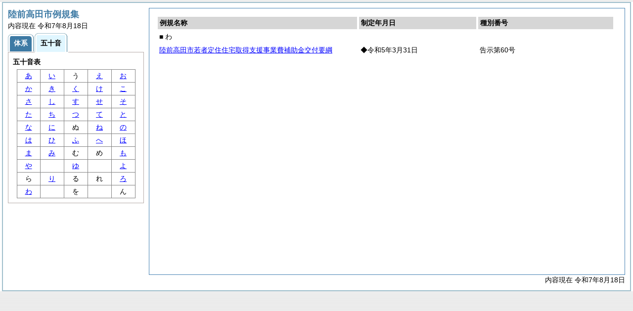

--- FILE ---
content_type: text/html
request_url: https://www.city.rikuzentakata.iwate.jp/section/reiki/reiki_kana/r_50_wa.html
body_size: 5139
content:
<?xml version="1.0" encoding="UTF-8"?>
<!DOCTYPE html PUBLIC "-//W3C//DTD XHTML 1.0 Transitional//EN" "http://www.w3.org/TR/xhtml1/DTD/xhtml1-transitional.dtd">
<html xmlns="http://www.w3.org/1999/xhtml" xml:lang="ja" lang="ja" dir="ltr">
<head>
<meta http-equiv="Content-Type" content="text/html; charset=UTF-8" />
<meta http-equiv="Content-Language" content="ja" />
<meta http-equiv="Content-Style-Type" content="text/css" />
<meta http-equiv="Content-Script-Type" content="text/javascript" />
<meta name="ROBOTS" content="NOARCHIVE" />
<title>Reiki-Base インターネット版　五十音順目次検索</title>
<meta name="author" content="株式会社ぎょうせい" />
<meta name="copyright" content="(C) GYOSEI Corporation." />
<link rel="stylesheet" type="text/css" href="../css/reset.css" />
<link rel="stylesheet" type="text/css" href="../css/base.css" />
<link rel="stylesheet" type="text/css" href="../css/layout-master.css" />
<link rel="stylesheet" type="text/css" href="../css/module01.css" />
<link rel="stylesheet" type="text/css" href="../css/layout-master_htmlcreate.css" />
<script type="text/javascript" src="../js/webkit.scrollabletable_ie8.js" charset="UTF-8"></script>
<script type="text/javascript" src="../js/jquery.js" charset="UTF-8"></script>
<script type="text/javascript" src="../js/jquery-dimensions.js" charset="UTF-8"></script>
<script type="text/javascript" src="../js/jquery-tooltip.js" charset="UTF-8"></script>
<script type="text/javascript" src="../js/yuga.js" charset="UTF-8"></script>
<script type="text/javascript" src="../js/ipad.js" charset="UTF-8"></script>
<script type="text/javascript">
iPadLoadStyle("../css/ipad.css");
</script>
<link rel="index contents" href="../reiki_menu.html" title="メインメニュー" /><!-- 【+注+】href属性へはメインメニューへのパスを記述 -->
</head>

<body id="gyosei_reikibase" class="internet">
<div id="wrapper">

<div id="container-area">
<div id="container">
<div id="container-inner" class="clearfix">

<div class="section-lv1" id="primary"><div id="primaryInner">
<table class="scrollableA01" id="scrollable01">
<col width="44%" />
<col width="26%" />
<col width="30%" />
<thead>
<tr class="table-headings">
<th>例規名称</th>
<th>制定年月日</th>
<th>種別番号</th>
</tr>
</thead>
<tbody>
<!--　ここに例規リストを入れる -->
<tr>
<td class="indent-list01"><ul><li>■ わ
</li></ul></td>
<td>&nbsp;</td>
<td>&nbsp;</td>
</tr>
<tr>
<td><a href="../reiki_honbun/c111RG00001074.html" onclick="window.open('../reiki_honbun/c111RG00001074.html');return false;">陸前高田市若者定住住宅取得支援事業費補助金交付要綱</a></td>
<td>◆令和5年3月31日</td>
<td>告示第60号</td>
</tr>

</tbody>
</table>
<!-- /.section-lv1 --></div>
<p class="provinces">内容現在 令和7年8月18日</p>
</div>
<!-- /#container-inner --></div>
<!-- /#container --></div>
<!-- /#container-area --></div>

<div id="secondary">
<h2 class="heading-lv2A">陸前高田市例規集</h2>
<p>内容現在 令和7年8月18日&nbsp;&nbsp;&nbsp;</p>
<ul class="tab-nav-noscript mt04">
<li><a href="../reiki_taikei/taikei_default.html"><span>体系</span></a></li>
<li><a href="javascript:void(0);" class="active"><span>五十音</span></a></li>
</ul>

<div id="tab_taikei" class="tab-body">
<dl>
<dt><em>五十音表</em></dt>
<dd class="mt04"><table class="gojyuon-tableA01">
<tbody>
<tr>
<td><a href="r_50_a.html">あ</a></td>
<td><a href="r_50_i.html">い</a></td>
<td>う</td>
<td><a href="r_50_e.html">え</a></td>
<td><a href="r_50_o.html">お</a></td>
</tr>
<tr>
<td><a href="r_50_ka.html">か</a></td>
<td><a href="r_50_ki.html">き</a></td>
<td><a href="r_50_ku.html">く</a></td>
<td><a href="r_50_ke.html">け</a></td>
<td><a href="r_50_ko.html">こ</a></td>
</tr>
<tr>
<td><a href="r_50_sa.html">さ</a></td>
<td><a href="r_50_si.html">し</a></td>
<td><a href="r_50_su.html">す</a></td>
<td><a href="r_50_se.html">せ</a></td>
<td><a href="r_50_so.html">そ</a></td>
</tr>
<tr>
<td><a href="r_50_ta.html">た</a></td>
<td><a href="r_50_ti.html">ち</a></td>
<td><a href="r_50_tu.html">つ</a></td>
<td><a href="r_50_te.html">て</a></td>
<td><a href="r_50_to.html">と</a></td>
</tr>
<tr>
<td><a href="r_50_na.html">な</a></td>
<td><a href="r_50_ni.html">に</a></td>
<td>ぬ</td>
<td><a href="r_50_ne.html">ね</a></td>
<td><a href="r_50_no.html">の</a></td>
</tr>
<tr>
<td><a href="r_50_ha.html">は</a></td>
<td><a href="r_50_hi.html">ひ</a></td>
<td><a href="r_50_hu.html">ふ</a></td>
<td><a href="r_50_he.html">へ</a></td>
<td><a href="r_50_ho.html">ほ</a></td>
</tr>
<tr>
<td><a href="r_50_ma.html">ま</a></td>
<td><a href="r_50_mi.html">み</a></td>
<td>む</td>
<td>め</td>
<td><a href="r_50_mo.html">も</a></td>
</tr>
<tr>
<td><a href="r_50_ya.html">や</a></td>
<td>&nbsp;</td>
<td><a href="r_50_yu.html">ゆ</a></td>
<td>&nbsp;</td>
<td><a href="r_50_yo.html">よ</a></td>
</tr>
<tr>
<td>ら</td>
<td><a href="r_50_ri.html">り</a></td>
<td>る</td>
<td>れ</td>
<td><a href="r_50_ro.html">ろ</a></td>
</tr>
<tr>
<td><a href="r_50_wa.html">わ</a></td>
<td>&nbsp;</td>
<td>を</td>
<td>&nbsp;</td>
<td>ん</td>
</tr>
</tbody>
</table></dd>
</dl>
<!-- /#tab_taikei --></div>
<!-- /#secondary -->
</div>

<!-- /#wrapper --></div>
</body>
</html>


--- FILE ---
content_type: text/css
request_url: https://www.city.rikuzentakata.iwate.jp/section/reiki/css/reset.css
body_size: 1835
content:
@charset "UTF-8";

/* CSS Information ==============================
File name: reset.css
Editors: Shinji Kobayashi
Last Editor: Shinji Kobayashi
Date: 2008.10.01
Table of Contents:
 +display
 +various blank resets
 +list-style resets
 +border resets
 +font resets
 +overflow resets
 +various align resets
 +cursor resets
============================================== */

/*====================
 +display
====================*/
ins,del {
	display: block;
	}
p ins,p del,
ul ins,ul del,
ol ins,ol del,
dl ins,dl del,
table ins,table del {
	display: inline;
	}

/*====================
 +various blank resets
====================*/
body,
div,
dl,dt,dd,ul,ol,li,
h1,h2,h3,h4,h5,h6,
pre,
form,fieldset,
p,blockquote,
table,thead,tbody,tfoot,caption,th,td {
	margin: 0;
	padding: 0;
	}

/*====================
 +list-style resets
====================*/
ol,ul {
	list-style: none;
	}

/*====================
 +border resets
====================*/
/*table{
	border-collapse: collapse;
	border-spacing: 0;
	}*/
fieldset,
img {
	border: 0 none;
	}
abbr,acronym {
	border-bottom: 1px dashed;
	}

/*====================
 +font resets
====================*/
h1,h2,h3,h4,h5,h6 {
	font-size: 100%;
	}
h1,h2,h3,h4,h5,h6,
em,strong {
	font-weight: bold;
	}
em {
	font-style: normal;
	}
address,
caption,
cite,
code,
dfn,
th,
var {
	font-style: normal;
	font-weight: normal;
	}
table {
	font-size: 100%;
	}
select,
input,
textarea {
	font-size: 100%;
	}
var,code,samp,kbd {
	font-family: monospace;
	}

/*====================
 +overflow resets
====================*/
html{
	overflow: scroll;
	overflow: -moz-scrollbars-vertical;
	overflow-x: scroll;
	}
textarea {
	overflow: auto;
	}

/*====================
 +various align resets
====================*/
caption,
th {
	text-align: left;
	}
img {
	vertical-align: middle;
	}
input,
select {
	vertical-align: absmiddle;
	}

/*====================
 +cursor resets
====================*/
a,
input[type="submit"] {
	cursor: pointer;
	}
